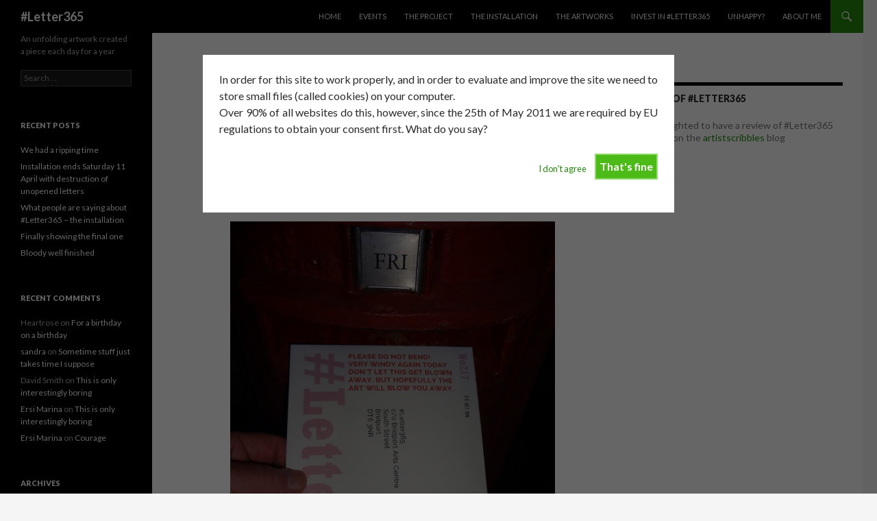

--- FILE ---
content_type: text/html; charset=UTF-8
request_url: http://letter365.co.uk/some-day-soon-ill-get-back-to-normal-whatever-that-is/
body_size: 7317
content:
<!DOCTYPE html>
<!--[if IE 7]>
<html class="ie ie7" lang="en-GB">
<![endif]-->
<!--[if IE 8]>
<html class="ie ie8" lang="en-GB">
<![endif]-->
<!--[if !(IE 7) & !(IE 8)]><!-->
<html lang="en-GB">
<!--<![endif]-->
<head>
	<meta charset="UTF-8">
	<meta name="viewport" content="width=device-width">
	<title>Some day soon I&#8217;ll get back to normal, whatever that is | #Letter365</title>
	<link rel="profile" href="https://gmpg.org/xfn/11">
	<link rel="pingback" href="http://letter365.co.uk/xmlrpc.php">
	<!--[if lt IE 9]>
	<script src="http://letter365.co.uk/wp-content/themes/twentyfourteen/js/html5.js?ver=3.7.0"></script>
	<![endif]-->
	<link rel='dns-prefetch' href='//fonts.googleapis.com' />
<link rel='dns-prefetch' href='//s.w.org' />
<link href='https://fonts.gstatic.com' crossorigin rel='preconnect' />
<link rel="alternate" type="application/rss+xml" title="#Letter365 &raquo; Feed" href="http://letter365.co.uk/feed/" />
<link rel="alternate" type="application/rss+xml" title="#Letter365 &raquo; Comments Feed" href="http://letter365.co.uk/comments/feed/" />
		<script>
			window._wpemojiSettings = {"baseUrl":"https:\/\/s.w.org\/images\/core\/emoji\/13.0.0\/72x72\/","ext":".png","svgUrl":"https:\/\/s.w.org\/images\/core\/emoji\/13.0.0\/svg\/","svgExt":".svg","source":{"concatemoji":"http:\/\/letter365.co.uk\/wp-includes\/js\/wp-emoji-release.min.js?ver=5.5.17"}};
			!function(e,a,t){var n,r,o,i=a.createElement("canvas"),p=i.getContext&&i.getContext("2d");function s(e,t){var a=String.fromCharCode;p.clearRect(0,0,i.width,i.height),p.fillText(a.apply(this,e),0,0);e=i.toDataURL();return p.clearRect(0,0,i.width,i.height),p.fillText(a.apply(this,t),0,0),e===i.toDataURL()}function c(e){var t=a.createElement("script");t.src=e,t.defer=t.type="text/javascript",a.getElementsByTagName("head")[0].appendChild(t)}for(o=Array("flag","emoji"),t.supports={everything:!0,everythingExceptFlag:!0},r=0;r<o.length;r++)t.supports[o[r]]=function(e){if(!p||!p.fillText)return!1;switch(p.textBaseline="top",p.font="600 32px Arial",e){case"flag":return s([127987,65039,8205,9895,65039],[127987,65039,8203,9895,65039])?!1:!s([55356,56826,55356,56819],[55356,56826,8203,55356,56819])&&!s([55356,57332,56128,56423,56128,56418,56128,56421,56128,56430,56128,56423,56128,56447],[55356,57332,8203,56128,56423,8203,56128,56418,8203,56128,56421,8203,56128,56430,8203,56128,56423,8203,56128,56447]);case"emoji":return!s([55357,56424,8205,55356,57212],[55357,56424,8203,55356,57212])}return!1}(o[r]),t.supports.everything=t.supports.everything&&t.supports[o[r]],"flag"!==o[r]&&(t.supports.everythingExceptFlag=t.supports.everythingExceptFlag&&t.supports[o[r]]);t.supports.everythingExceptFlag=t.supports.everythingExceptFlag&&!t.supports.flag,t.DOMReady=!1,t.readyCallback=function(){t.DOMReady=!0},t.supports.everything||(n=function(){t.readyCallback()},a.addEventListener?(a.addEventListener("DOMContentLoaded",n,!1),e.addEventListener("load",n,!1)):(e.attachEvent("onload",n),a.attachEvent("onreadystatechange",function(){"complete"===a.readyState&&t.readyCallback()})),(n=t.source||{}).concatemoji?c(n.concatemoji):n.wpemoji&&n.twemoji&&(c(n.twemoji),c(n.wpemoji)))}(window,document,window._wpemojiSettings);
		</script>
		<style>
img.wp-smiley,
img.emoji {
	display: inline !important;
	border: none !important;
	box-shadow: none !important;
	height: 1em !important;
	width: 1em !important;
	margin: 0 .07em !important;
	vertical-align: -0.1em !important;
	background: none !important;
	padding: 0 !important;
}
</style>
	<link rel='stylesheet' id='wp-block-library-css'  href='http://letter365.co.uk/wp-includes/css/dist/block-library/style.min.css?ver=5.5.17' media='all' />
<link rel='stylesheet' id='wp-block-library-theme-css'  href='http://letter365.co.uk/wp-includes/css/dist/block-library/theme.min.css?ver=5.5.17' media='all' />
<link rel='stylesheet' id='cookie-style-css'  href='http://letter365.co.uk/wp-content/plugins/cookie-warning/cookiewarning.css?ver=5.5.17' media='all' />
<link rel='stylesheet' id='twentyfourteen-lato-css'  href='https://fonts.googleapis.com/css?family=Lato%3A300%2C400%2C700%2C900%2C300italic%2C400italic%2C700italic&#038;subset=latin%2Clatin-ext&#038;display=fallback' media='all' />
<link rel='stylesheet' id='genericons-css'  href='http://letter365.co.uk/wp-content/plugins/jetpack/_inc/genericons/genericons/genericons.css?ver=3.1' media='all' />
<link rel='stylesheet' id='twentyfourteen-style-css'  href='http://letter365.co.uk/wp-content/themes/twentyfourteen/style.css?ver=20190507' media='all' />
<link rel='stylesheet' id='twentyfourteen-block-style-css'  href='http://letter365.co.uk/wp-content/themes/twentyfourteen/css/blocks.css?ver=20190102' media='all' />
<!--[if lt IE 9]>
<link rel='stylesheet' id='twentyfourteen-ie-css'  href='http://letter365.co.uk/wp-content/themes/twentyfourteen/css/ie.css?ver=20140701' media='all' />
<![endif]-->
<script src='http://letter365.co.uk/wp-includes/js/jquery/jquery.js?ver=1.12.4-wp' id='jquery-core-js'></script>
<script id='cookie-warning-js-extra'>
var user_options = {"messageContent":"In order for this site to work properly, and in order to evaluate and improve the site we need to store small files (called cookies) on your computer.<br\/> Over 90% of all websites do this, however, since the 25th of May 2011 we are required by EU regulations to obtain your consent first. What do you say?","redirectLink":"http:\/\/google.com","okText":"That's fine","notOkText":"I don't agree","cookieName":"jsCookiewarning29Check","ajaxUrl":"http:\/\/letter365.co.uk\/wp-admin\/admin-ajax.php"};
</script>
<script src='http://letter365.co.uk/wp-content/plugins/cookie-warning/cookiewarning.js?ver=5.5.17' id='cookie-warning-js'></script>
<link rel="https://api.w.org/" href="http://letter365.co.uk/wp-json/" /><link rel="alternate" type="application/json" href="http://letter365.co.uk/wp-json/wp/v2/posts/1084" /><link rel="EditURI" type="application/rsd+xml" title="RSD" href="http://letter365.co.uk/xmlrpc.php?rsd" />
<link rel="wlwmanifest" type="application/wlwmanifest+xml" href="http://letter365.co.uk/wp-includes/wlwmanifest.xml" /> 
<link rel='prev' title='Don&#8217;t look now' href='http://letter365.co.uk/dont-look-now/' />
<link rel='next' title='Certainly not normal yet' href='http://letter365.co.uk/certainly-not-normal-yet/' />
<meta name="generator" content="WordPress 5.5.17" />
<link rel='shortlink' href='http://letter365.co.uk/?p=1084' />
<link rel="alternate" type="application/json+oembed" href="http://letter365.co.uk/wp-json/oembed/1.0/embed?url=http%3A%2F%2Fletter365.co.uk%2Fsome-day-soon-ill-get-back-to-normal-whatever-that-is%2F" />
<link rel="alternate" type="text/xml+oembed" href="http://letter365.co.uk/wp-json/oembed/1.0/embed?url=http%3A%2F%2Fletter365.co.uk%2Fsome-day-soon-ill-get-back-to-normal-whatever-that-is%2F&#038;format=xml" />
<link rel="canonical" href="http://letter365.co.uk/some-day-soon-ill-get-back-to-normal-whatever-that-is/"/>

<style>.recentcomments a{display:inline !important;padding:0 !important;margin:0 !important;}</style><script type="text/javascript" src="http://letter365.co.uk/wp-content/plugins/si-captcha-for-wordpress/captcha/si_captcha.js?ver=1769430840"></script>
<!-- begin SI CAPTCHA Anti-Spam - login/register form style -->
<style type="text/css">
.si_captcha_small { width:175px; height:45px; padding-top:10px; padding-bottom:10px; }
.si_captcha_large { width:250px; height:60px; padding-top:10px; padding-bottom:10px; }
img#si_image_com { border-style:none; margin:0; padding-right:5px; float:left; }
img#si_image_reg { border-style:none; margin:0; padding-right:5px; float:left; }
img#si_image_log { border-style:none; margin:0; padding-right:5px; float:left; }
img#si_image_side_login { border-style:none; margin:0; padding-right:5px; float:left; }
img#si_image_checkout { border-style:none; margin:0; padding-right:5px; float:left; }
img#si_image_jetpack { border-style:none; margin:0; padding-right:5px; float:left; }
.si_captcha_refresh { border-style:none; margin:0; vertical-align:bottom; }
div#si_captcha_input { display:block; padding-top:15px; padding-bottom:5px; }
label#si_captcha_code_label { margin:0; }
input#si_captcha_code_input { width:65px; }
p#si_captcha_code { clear: left; padding-top:10px; }
.si-captcha-jetpack-error { color:#DC3232; }
</style>
<!-- end SI CAPTCHA Anti-Spam - login/register form style -->

<!-- Jetpack Open Graph Tags -->
<meta property="og:type" content="article" />
<meta property="og:title" content="Some day soon I&#8217;ll get back to normal, whatever that is" />
<meta property="og:url" content="http://letter365.co.uk/some-day-soon-ill-get-back-to-normal-whatever-that-is/" />
<meta property="og:description" content="I am starting to feel frustrated and stressed that I have not been able to spend a sanity-ensuring amount of time in the studio working on my art and I have documentation and admin to do as well an…" />
<meta property="article:published_time" content="2014-10-09T22:04:54+00:00" />
<meta property="article:modified_time" content="2014-10-09T22:05:56+00:00" />
<meta property="og:site_name" content="#Letter365" />
<meta property="og:image" content="http://letter365.co.uk/wp-content/uploads/2014/10/DSC04369a-762x1024.jpg" />
<meta property="og:image:width" content="474" />
<meta property="og:image:height" content="636" />
<meta property="og:image:alt" content="#Letter365 No217 goes in the box" />
<meta property="og:locale" content="en_GB" />
<meta name="twitter:text:title" content="Some day soon I&#8217;ll get back to normal, whatever that is" />
<meta name="twitter:image" content="http://letter365.co.uk/wp-content/uploads/2014/10/DSC04369a-762x1024.jpg?w=640" />
<meta name="twitter:image:alt" content="#Letter365 No217 goes in the box" />
<meta name="twitter:card" content="summary_large_image" />

<!-- End Jetpack Open Graph Tags -->
</head>

<body class="post-template-default single single-post postid-1084 single-format-standard wp-embed-responsive group-blog masthead-fixed singular">
<div id="page" class="hfeed site">
	
	<header id="masthead" class="site-header" role="banner">
		<div class="header-main">
			<h1 class="site-title"><a href="http://letter365.co.uk/" rel="home">#Letter365</a></h1>

			<div class="search-toggle">
				<a href="#search-container" class="screen-reader-text" aria-expanded="false" aria-controls="search-container">Search</a>
			</div>

			<nav id="primary-navigation" class="site-navigation primary-navigation" role="navigation">
				<button class="menu-toggle">Primary Menu</button>
				<a class="screen-reader-text skip-link" href="#content">Skip to content</a>
				<div class="menu-top-container"><ul id="primary-menu" class="nav-menu"><li id="menu-item-1652" class="menu-item menu-item-type-custom menu-item-object-custom menu-item-home menu-item-1652"><a title="Blog" href="http://letter365.co.uk/">Home</a></li>
<li id="menu-item-1657" class="menu-item menu-item-type-post_type menu-item-object-page menu-item-1657"><a title="What&#8217;s happening during the exhibition" href="http://letter365.co.uk/events/">Events</a></li>
<li id="menu-item-1651" class="menu-item menu-item-type-post_type menu-item-object-page menu-item-1651"><a title=" #Letter365: the project" href="http://letter365.co.uk/letter365-the-project/">The project</a></li>
<li id="menu-item-1645" class="menu-item menu-item-type-post_type menu-item-object-page menu-item-1645"><a title="#Letter365 &#8211; The Installation" href="http://letter365.co.uk/letter365-the-installation/">The Installation</a></li>
<li id="menu-item-1640" class="menu-item menu-item-type-post_type menu-item-object-page menu-item-1640"><a href="http://letter365.co.uk/the-artworks/">The artworks</a></li>
<li id="menu-item-1604" class="menu-item menu-item-type-post_type menu-item-object-page menu-item-1604"><a title="Buy" href="http://letter365.co.uk/buy-letter365/">Invest in #Letter365</a></li>
<li id="menu-item-1648" class="menu-item menu-item-type-post_type menu-item-object-page menu-item-1648"><a title="What if you are disappointed with your piece?" href="http://letter365.co.uk/unhappy-what-if-you-are-disappointed-with-your-piece/">Unhappy?</a></li>
<li id="menu-item-1599" class="menu-item menu-item-type-post_type menu-item-object-page menu-item-1599"><a href="http://letter365.co.uk/about/">About me</a></li>
</ul></div>			</nav>
		</div>

		<div id="search-container" class="search-box-wrapper hide">
			<div class="search-box">
				<form role="search" method="get" class="search-form" action="http://letter365.co.uk/">
				<label>
					<span class="screen-reader-text">Search for:</span>
					<input type="search" class="search-field" placeholder="Search &hellip;" value="" name="s" />
				</label>
				<input type="submit" class="search-submit" value="Search" />
			</form>			</div>
		</div>
	</header><!-- #masthead -->

	<div id="main" class="site-main">

	<div id="primary" class="content-area">
		<div id="content" class="site-content" role="main">
			
<article id="post-1084" class="post-1084 post type-post status-publish format-standard hentry category-letter365 category-art-2 tag-letter365 tag-art tag-conceptual-art">
	
	<header class="entry-header">
				<div class="entry-meta">
			<span class="cat-links"><a href="http://letter365.co.uk/category/letter365/" rel="category tag">#Letter365</a>, <a href="http://letter365.co.uk/category/art-2/" rel="category tag">Art</a></span>
		</div>
			<h1 class="entry-title">Some day soon I&#8217;ll get back to normal, whatever that is</h1>
		<div class="entry-meta">
			<span class="entry-date"><a href="http://letter365.co.uk/some-day-soon-ill-get-back-to-normal-whatever-that-is/" rel="bookmark"><time class="entry-date" datetime="2014-10-09T23:04:54+01:00">9th October 2014</time></a></span> <span class="byline"><span class="author vcard"><a class="url fn n" href="http://letter365.co.uk/author/leaping-hare/" rel="author">David Smith</a></span></span>		</div><!-- .entry-meta -->
	</header><!-- .entry-header -->

		<div class="entry-content">
		<figure id="attachment_1085" aria-describedby="caption-attachment-1085" style="width: 474px" class="wp-caption alignnone"><a href="http://letter365.co.uk/wp-content/uploads/2014/10/DSC04369a.jpg"><img loading="lazy" class="size-large wp-image-1085" src="http://letter365.co.uk/wp-content/uploads/2014/10/DSC04369a-762x1024.jpg" alt="#Letter365 No217 goes in the box" width="474" height="636" srcset="http://letter365.co.uk/wp-content/uploads/2014/10/DSC04369a-762x1024.jpg 762w, http://letter365.co.uk/wp-content/uploads/2014/10/DSC04369a-223x300.jpg 223w, http://letter365.co.uk/wp-content/uploads/2014/10/DSC04369a.jpg 1002w" sizes="(max-width: 474px) 100vw, 474px" /></a><figcaption id="caption-attachment-1085" class="wp-caption-text">No217 goes in the box</figcaption></figure>
<p>I am starting to feel frustrated and stressed that I have not been able to spend a sanity-ensuring amount of time in the studio working on my art and I have documentation and admin to do as well and things keep getting in the way. Grieving, illness, looking for a new car and IT issues are just some of the things that have come to stop me and whilst I am resigned to having to restrict my studio time for the next few days to ensuring I do #Letter365 I am still edgy and unhappy about it. It has become a real necessity for my sanity and wellbeing to work at my art and not being able to spend extended hours absorbed in it is bad for me.</p>
<p>Hopefully tomorrow I will be able to do some of the admin I need to do and on Sunday I am confident that we will see an interesting development in the progress of #Letter365!!! I am pitching for a fresh start on Monday so I can finish setting up the studio and get back to decent spells of time just creating art.</p>
<p>Having said all that, #Letter365 is a life-saver for at least I can insist on the time to do something each day!</p>
	</div><!-- .entry-content -->
	
	<footer class="entry-meta"><span class="tag-links"><a href="http://letter365.co.uk/tag/letter365/" rel="tag">#Letter365</a><a href="http://letter365.co.uk/tag/art/" rel="tag">art</a><a href="http://letter365.co.uk/tag/conceptual-art/" rel="tag">conceptual art</a></span></footer></article><!-- #post-1084 -->
		<nav class="navigation post-navigation" role="navigation">
		<h1 class="screen-reader-text">Post navigation</h1>
		<div class="nav-links">
			<a href="http://letter365.co.uk/dont-look-now/" rel="prev"><span class="meta-nav">Previous Post</span>Don&#8217;t look now</a><a href="http://letter365.co.uk/certainly-not-normal-yet/" rel="next"><span class="meta-nav">Next Post</span>Certainly not normal yet</a>			</div><!-- .nav-links -->
		</nav><!-- .navigation -->
				</div><!-- #content -->
	</div><!-- #primary -->

<div id="content-sidebar" class="content-sidebar widget-area" role="complementary">
	<aside id="text-2" class="widget widget_text"><h1 class="widget-title">Review of #Letter365</h1>			<div class="textwidget">I was delighted to have a review of #Letter365 featured on the <a href="http://tinyurl.com/o6fddwf" target="_blank" rel="noopener noreferrer">artistscribbles </a>blog</div>
		</aside></div><!-- #content-sidebar -->
<div id="secondary">
		<h2 class="site-description">An unfolding artwork created a piece each day for a year</h2>
	
	
		<div id="primary-sidebar" class="primary-sidebar widget-area" role="complementary">
		<aside id="search-2" class="widget widget_search"><form role="search" method="get" class="search-form" action="http://letter365.co.uk/">
				<label>
					<span class="screen-reader-text">Search for:</span>
					<input type="search" class="search-field" placeholder="Search &hellip;" value="" name="s" />
				</label>
				<input type="submit" class="search-submit" value="Search" />
			</form></aside>
		<aside id="recent-posts-2" class="widget widget_recent_entries">
		<h1 class="widget-title">Recent Posts</h1>
		<ul>
											<li>
					<a href="http://letter365.co.uk/we-had-a-ripping-time/">We had a ripping time</a>
									</li>
											<li>
					<a href="http://letter365.co.uk/installation-ends-saturday-11-april-with-destruction-of-unopened-letters/">Installation ends Saturday 11 April with destruction of unopened letters</a>
									</li>
											<li>
					<a href="http://letter365.co.uk/what-people-are-saying-about-letter365-the-installation/">What people are saying about #Letter365 &#8211; the installation</a>
									</li>
											<li>
					<a href="http://letter365.co.uk/finally-showing-the-final-one/">Finally showing the final one</a>
									</li>
											<li>
					<a href="http://letter365.co.uk/bloody-well-finished/">Bloody well finished</a>
									</li>
					</ul>

		</aside><aside id="recent-comments-2" class="widget widget_recent_comments"><h1 class="widget-title">Recent Comments</h1><ul id="recentcomments"><li class="recentcomments"><span class="comment-author-link">Heartrose</span> on <a href="http://letter365.co.uk/for-a-birthday-on-a-birthday/#comment-386">For a birthday on a birthday</a></li><li class="recentcomments"><span class="comment-author-link"><a href='http://www.daffodilwild.wordpress.com' rel='external nofollow ugc' class='url'>sandra</a></span> on <a href="http://letter365.co.uk/sometime-stuff-just-takes-time-i-suppose/#comment-255">Sometime stuff just takes time I suppose</a></li><li class="recentcomments"><span class="comment-author-link">David Smith</span> on <a href="http://letter365.co.uk/this-is-only-interestingly-boring/#comment-57">This is only interestingly boring</a></li><li class="recentcomments"><span class="comment-author-link"><a href='http://atticpapers.bigcartel.com' rel='external nofollow ugc' class='url'>Ersi Marina</a></span> on <a href="http://letter365.co.uk/this-is-only-interestingly-boring/#comment-56">This is only interestingly boring</a></li><li class="recentcomments"><span class="comment-author-link"><a href='http://atticpapers.bigcartel.com' rel='external nofollow ugc' class='url'>Ersi Marina</a></span> on <a href="http://letter365.co.uk/courage/#comment-18">Courage</a></li></ul></aside><aside id="archives-2" class="widget widget_archive"><h1 class="widget-title">Archives</h1>
			<ul>
					<li><a href='http://letter365.co.uk/2015/04/'>April 2015</a></li>
	<li><a href='http://letter365.co.uk/2015/03/'>March 2015</a></li>
	<li><a href='http://letter365.co.uk/2015/02/'>February 2015</a></li>
	<li><a href='http://letter365.co.uk/2015/01/'>January 2015</a></li>
	<li><a href='http://letter365.co.uk/2014/12/'>December 2014</a></li>
	<li><a href='http://letter365.co.uk/2014/11/'>November 2014</a></li>
	<li><a href='http://letter365.co.uk/2014/10/'>October 2014</a></li>
	<li><a href='http://letter365.co.uk/2014/09/'>September 2014</a></li>
	<li><a href='http://letter365.co.uk/2014/08/'>August 2014</a></li>
	<li><a href='http://letter365.co.uk/2014/07/'>July 2014</a></li>
	<li><a href='http://letter365.co.uk/2014/06/'>June 2014</a></li>
	<li><a href='http://letter365.co.uk/2014/05/'>May 2014</a></li>
	<li><a href='http://letter365.co.uk/2014/04/'>April 2014</a></li>
	<li><a href='http://letter365.co.uk/2014/03/'>March 2014</a></li>
			</ul>

			</aside><aside id="categories-2" class="widget widget_categories"><h1 class="widget-title">Categories</h1>
			<ul>
					<li class="cat-item cat-item-2"><a href="http://letter365.co.uk/category/letter365/">#Letter365</a>
</li>
	<li class="cat-item cat-item-141"><a href="http://letter365.co.uk/category/art-2/">Art</a>
</li>
	<li class="cat-item cat-item-74"><a href="http://letter365.co.uk/category/bees-2/">Bees</a>
</li>
	<li class="cat-item cat-item-10"><a href="http://letter365.co.uk/category/birmingham/">Birmingham</a>
</li>
	<li class="cat-item cat-item-5"><a href="http://letter365.co.uk/category/bridport-arts-centre/">Bridport Arts centre</a>
</li>
	<li class="cat-item cat-item-13"><a href="http://letter365.co.uk/category/meaning/">Meaning</a>
</li>
	<li class="cat-item cat-item-86"><a href="http://letter365.co.uk/category/not-for-sale/">Not for sale</a>
</li>
	<li class="cat-item cat-item-6"><a href="http://letter365.co.uk/category/polly-gifford/">Polly Gifford</a>
</li>
	<li class="cat-item cat-item-34"><a href="http://letter365.co.uk/category/process/">Process</a>
</li>
	<li class="cat-item cat-item-1"><a href="http://letter365.co.uk/category/uncategorised/">Uncategorised</a>
</li>
			</ul>

			</aside>	</div><!-- #primary-sidebar -->
	</div><!-- #secondary -->

		</div><!-- #main -->

		<footer id="colophon" class="site-footer" role="contentinfo">

			
			<div class="site-info">
												<a href="https://wordpress.org/" class="imprint">
					Proudly powered by WordPress				</a>
			</div><!-- .site-info -->
		</footer><!-- #colophon -->
	</div><!-- #page -->

	<script src='http://letter365.co.uk/wp-content/themes/twentyfourteen/js/functions.js?ver=20171218' id='twentyfourteen-script-js'></script>
<script src='http://letter365.co.uk/wp-includes/js/wp-embed.min.js?ver=5.5.17' id='wp-embed-js'></script>
</body>
</html>
